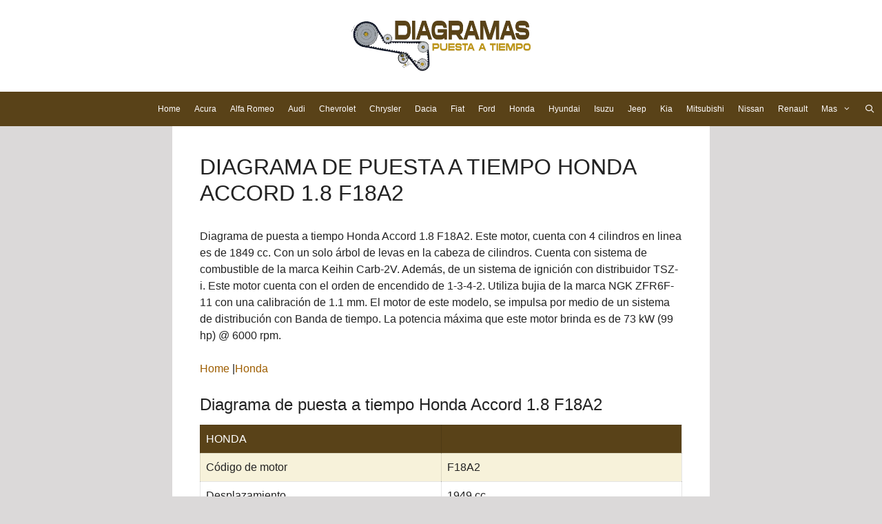

--- FILE ---
content_type: text/css
request_url: https://www.mundocarros.net/wp-content/litespeed/ucss/7960fb2aa79f47f42f47e5ad90e2c0ef.css?ver=58fa0
body_size: 3850
content:
:where(.wp-block-calendar table:not(.has-background) th){background:#ddd}ul{box-sizing:border-box}.screen-reader-text:focus{font-size:1em}html :where(img[class*=wp-image-]){height:auto;max-width:100%}:root{--wp--preset--font-size--normal:16px;--wp--preset--font-size--huge:42px}body{--wp--preset--color--black:#000;--wp--preset--color--cyan-bluish-gray:#abb8c3;--wp--preset--color--white:#fff;--wp--preset--color--pale-pink:#f78da7;--wp--preset--color--vivid-red:#cf2e2e;--wp--preset--color--luminous-vivid-orange:#ff6900;--wp--preset--color--luminous-vivid-amber:#fcb900;--wp--preset--color--light-green-cyan:#7bdcb5;--wp--preset--color--vivid-green-cyan:#00d084;--wp--preset--color--pale-cyan-blue:#8ed1fc;--wp--preset--color--vivid-cyan-blue:#0693e3;--wp--preset--color--vivid-purple:#9b51e0;--wp--preset--color--contrast:var(--contrast);--wp--preset--color--contrast-2:var(--contrast-2);--wp--preset--color--contrast-3:var(--contrast-3);--wp--preset--color--base:var(--base);--wp--preset--color--base-2:var(--base-2);--wp--preset--color--base-3:var(--base-3);--wp--preset--color--accent:var(--accent);--wp--preset--color--global-color-9:var(--global-color-9);--wp--preset--gradient--vivid-cyan-blue-to-vivid-purple:linear-gradient(135deg,rgba(6,147,227,1) 0%,#9b51e0 100%);--wp--preset--gradient--light-green-cyan-to-vivid-green-cyan:linear-gradient(135deg,#7adcb4 0%,#00d082 100%);--wp--preset--gradient--luminous-vivid-amber-to-luminous-vivid-orange:linear-gradient(135deg,rgba(252,185,0,1) 0%,rgba(255,105,0,1) 100%);--wp--preset--gradient--luminous-vivid-orange-to-vivid-red:linear-gradient(135deg,rgba(255,105,0,1) 0%,#cf2e2e 100%);--wp--preset--gradient--very-light-gray-to-cyan-bluish-gray:linear-gradient(135deg,#eee 0%,#a9b8c3 100%);--wp--preset--gradient--cool-to-warm-spectrum:linear-gradient(135deg,#4aeadc 0%,#9778d1 20%,#cf2aba 40%,#ee2c82 60%,#fb6962 80%,#fef84c 100%);--wp--preset--gradient--blush-light-purple:linear-gradient(135deg,#ffceec 0%,#9896f0 100%);--wp--preset--gradient--blush-bordeaux:linear-gradient(135deg,#fecda5 0%,#fe2d2d 50%,#6b003e 100%);--wp--preset--gradient--luminous-dusk:linear-gradient(135deg,#ffcb70 0%,#c751c0 50%,#4158d0 100%);--wp--preset--gradient--pale-ocean:linear-gradient(135deg,#fff5cb 0%,#b6e3d4 50%,#33a7b5 100%);--wp--preset--gradient--electric-grass:linear-gradient(135deg,#caf880 0%,#71ce7e 100%);--wp--preset--gradient--midnight:linear-gradient(135deg,#020381 0%,#2874fc 100%);--wp--preset--duotone--dark-grayscale:url('#wp-duotone-dark-grayscale');--wp--preset--duotone--grayscale:url('#wp-duotone-grayscale');--wp--preset--duotone--purple-yellow:url('#wp-duotone-purple-yellow');--wp--preset--duotone--blue-red:url('#wp-duotone-blue-red');--wp--preset--duotone--midnight:url('#wp-duotone-midnight');--wp--preset--duotone--magenta-yellow:url('#wp-duotone-magenta-yellow');--wp--preset--duotone--purple-green:url('#wp-duotone-purple-green');--wp--preset--duotone--blue-orange:url('#wp-duotone-blue-orange');--wp--preset--font-size--small:13px;--wp--preset--font-size--medium:20px;--wp--preset--font-size--large:36px;--wp--preset--font-size--x-large:42px;--wp--preset--spacing--20:.44rem;--wp--preset--spacing--30:.67rem;--wp--preset--spacing--40:1rem;--wp--preset--spacing--50:1.5rem;--wp--preset--spacing--60:2.25rem;--wp--preset--spacing--70:3.38rem;--wp--preset--spacing--80:5.06rem;--wp--preset--shadow--natural:6px 6px 9px rgba(0,0,0,.2);--wp--preset--shadow--deep:12px 12px 50px rgba(0,0,0,.4);--wp--preset--shadow--sharp:6px 6px 0px rgba(0,0,0,.2);--wp--preset--shadow--outlined:6px 6px 0px -3px rgba(255,255,255,1),6px 6px rgba(0,0,0,1);--wp--preset--shadow--crisp:6px 6px 0px rgba(0,0,0,1)}body .is-layout-constrained>:where(:not(.alignleft):not(.alignright):not(.alignfull)){max-width:var(--wp--style--global--content-size);margin-left:auto!important;margin-right:auto!important}@-ms-viewport{width:auto}@media (max-width:767px){.mobile-grid-100{clear:both;width:100%}}@media (min-width:768px) and (max-width:1024px){.tablet-grid-100{clear:both;width:100%}}@media (min-width:1025px){.grid-100{clear:both;width:100%}}.grid-100:after,.grid-container:after,[class*=mobile-grid-]:after,[class*=tablet-grid-]:after{clear:both}@-ms-viewport{width:auto}.grid-100:after,.grid-100:before,.grid-container:after,.grid-container:before,[class*=mobile-grid-]:after,[class*=mobile-grid-]:before,[class*=tablet-grid-]:after,[class*=tablet-grid-]:before{content:".";display:block;overflow:hidden;visibility:hidden;font-size:0;line-height:0;width:0;height:0}.grid-container{margin-left:auto;margin-right:auto;max-width:1200px;padding-left:10px;padding-right:10px}.grid-100,[class*=mobile-grid-],[class*=tablet-grid-]{-moz-box-sizing:border-box;-webkit-box-sizing:border-box;box-sizing:border-box;padding-left:10px;padding-right:10px}.grid-parent{padding-left:0;padding-right:0}@media (max-width:767px){.mobile-grid-100{clear:both;width:100%}}@media (min-width:768px) and (max-width:1024px){.tablet-grid-100{clear:both;width:100%}}@media (min-width:1025px){.grid-100{clear:both;width:100%}}.main-navigation ul ul a,article,footer,header,main,nav{display:block}a img{border:0}li>ul{margin-bottom:0;margin-left:1.5em}img{height:auto;max-width:100%}input[type=search]{-webkit-appearance:textfield;background:#fafafa;border:1px solid #ccc;border-radius:0;padding:10px 15px;box-sizing:border-box;max-width:100%;color:#666;background-color:#fafafa;border-color:#ccc}input[type=search]::-webkit-search-decoration{-webkit-appearance:none}button::-moz-focus-inner,input::-moz-focus-inner{border:0;padding:0}.entry-content:after,.inside-header:not(.grid-container):after,.inside-navigation:not(.grid-container):after,.site-content:after,.site-footer:after,.site-header:after,.site-info:after{content:"";display:table;clear:both}.main-navigation a{display:block;text-decoration:none;text-transform:none}.main-navigation ul{list-style:none;margin:0;padding-left:0}.main-navigation li{float:left;position:relative}.nav-aligned-right .main-navigation:not(.toggled) .menu>li{float:none;display:inline-block}.nav-aligned-right .main-navigation:not(.toggled) ul{letter-spacing:-.31em;font-size:1em}.nav-aligned-right .main-navigation:not(.toggled) ul li{letter-spacing:normal}.main-navigation li.search-item{float:right;z-index:21}.main-navigation ul ul{display:block;box-shadow:1px 1px 0 rgba(0,0,0,.1);float:left;position:absolute;left:-99999px;opacity:0;z-index:99999;width:200px;text-align:left;top:auto;transition:opacity 80ms linear;transition-delay:0s;pointer-events:none;height:0;overflow:hidden}.main-navigation ul ul li{width:100%}.main-navigation .main-nav ul ul li a{line-height:normal;font-size:11px;color:#fff;padding:10px}.main-navigation .main-nav ul li.menu-item-has-children>a{padding-right:0;position:relative}.main-navigation:not(.toggled) ul li:hover>ul{left:auto;opacity:1;transition-delay:.15s;pointer-events:auto;height:auto;overflow:visible}.one-container .site-main>:last-child{margin-bottom:0}a,body,div,form,html,ins,li,span,strong,tbody,tr{border:0;margin:0;padding:0}h1,h2,p,table,td,ul{border:0;padding:0}td{margin:0;font-weight:400;text-align:left;padding:8px;border-width:0 1px 1px 0}html{font-family:sans-serif;-webkit-text-size-adjust:100%;-ms-text-size-adjust:100%}ul{margin:0 0 1.5em 3em;list-style:disc}a{background-color:transparent}body,h1,h2{text-transform:none}body,button,input{font-family:-apple-system,system-ui,BlinkMacSystemFont,"Segoe UI",Helvetica,Arial,sans-serif,"Apple Color Emoji","Segoe UI Emoji","Segoe UI Symbol";font-weight:400}button,input{text-transform:none;line-height:1.5;margin:0;vertical-align:baseline}p,table{margin:0 0 1.5em}h1,h2{font-style:inherit;line-height:1.2em;margin:0 0 14px}table,td{border:1px solid rgba(0,0,0,.1)}table{border-collapse:separate;border-spacing:0;border-width:1px 0 0 1px;width:100%}strong{font-weight:700}ins{text-decoration:none}button{border:1px solid transparent;background:#55555e;cursor:pointer;-webkit-appearance:button;padding:10px 20px}a,button,input{transition:color .1s ease-in-out,background-color .1s ease-in-out}a{text-decoration:none;color:#8497b1}.aligncenter{clear:both;display:block;margin:0 auto}.size-full{max-width:100%;height:auto}.screen-reader-text{border:0;clip:rect(1px,1px,1px,1px);-webkit-clip-path:inset(50%);clip-path:inset(50%);height:1px;margin:-1px;overflow:hidden;padding:0;position:absolute!important;width:1px;word-wrap:normal!important}.screen-reader-text:focus{background-color:#f1f1f1;border-radius:3px;box-shadow:0 0 2px 2px rgba(0,0,0,.6);clip:auto!important;-webkit-clip-path:none;clip-path:none;color:#21759b;display:block;font-size:.875rem;font-weight:700;height:auto;left:5px;line-height:normal;padding:15px 23px 14px;text-decoration:none;top:5px;width:auto;z-index:100000}.main-navigation{z-index:100;padding:0;clear:both;display:block}.inside-navigation,.site-header,html body a.download-link{position:relative}.nav-aligned-right .main-navigation{text-align:right}.menu-item-has-children .dropdown-menu-toggle{display:inline-block;height:100%;clear:both;padding-left:10px}.site-logo{display:inline-block;max-width:100%}.site-header .header-image{vertical-align:middle}.header-aligned-center .site-header{text-align:center}.entry-content:not(:first-child){margin-top:2em}.entry-header,.site-content{word-wrap:break-word}.entry-title{margin-bottom:0}.one-container .site-content{padding:40px}.site-info{text-align:center;font-size:15px}.container.grid-container{width:auto}body .grid-container{max-width:700px}body{background-color:#dbd9d9;color:#222}@media (max-width:768px){h1{font-size:30px}h2{font-size:25px}}.main-navigation .main-nav ul li:not([class*=current-menu-]):focus>a,.main-navigation .main-nav ul li:not([class*=current-menu-]):hover>a{color:#fff;background-color:#bd961b}.main-navigation .main-nav ul ul li:not([class*=current-menu-]):focus>a,.main-navigation .main-nav ul ul li:not([class*=current-menu-]):hover>a{color:#fffcfc;background-color:#9e5e00}button:focus,button:hover{color:#fff;background-color:#3f3f3f}@media (max-width:768px){.one-container .site-content{padding:30px}.inside-header{padding-top:5px;padding-bottom:5px}.site-info{padding-right:10px;padding-left:10px}}@media (max-width:725px){.main-navigation .menu-toggle,.main-navigation .mobile-bar-items{display:block}.main-navigation ul{display:none}}@media (max-width:725px){.main-navigation .menu-toggle,.main-navigation .mobile-bar-items a{padding-left:15px;padding-right:15px}.main-navigation .main-nav ul li a,.main-navigation .menu-toggle,.main-navigation .mobile-bar-items a{line-height:40px}.navigation-search input[type=search]{height:40px}}a:active,a:focus,a:hover{color:#222}.site-header .header-image{width:260px}.generate-back-to-top{font-size:20px;border-radius:3px;position:fixed;bottom:30px;right:30px;line-height:40px;width:40px;text-align:center;z-index:10;transition:opacity .3s ease-in-out;opacity:.1;transform:translateY(1000px)}.navigation-search{position:absolute;left:-99999px;pointer-events:none;visibility:hidden;z-index:20;width:100%;top:0;transition:opacity .1s ease-in-out;opacity:0}.navigation-search input[type=search]{outline:0;border:0;vertical-align:bottom;line-height:1;opacity:.9;width:100%;z-index:20;border-radius:0;-webkit-appearance:none}.navigation-search input::-ms-clear{display:none;width:0;height:0}.navigation-search input::-ms-reveal{display:none;width:0;height:0}.navigation-search input::-webkit-search-cancel-button,.navigation-search input::-webkit-search-decoration,.navigation-search input::-webkit-search-results-button,.navigation-search input::-webkit-search-results-decoration{display:none}:root{--contrast:#222;--contrast-2:#575760;--contrast-3:#b2b2be;--base:#f0f0f0;--base-2:#f7f8f9;--base-3:#fff;--accent:#1e73be;--global-color-9:#5d382b}body,button,input{font-family:"Raleway",sans-serif;font-size:16px}body{line-height:1.5}.main-navigation a{font-weight:500;font-size:12px}.main-navigation a,.menu-toggle,h1,h2{font-family:"Raleway",sans-serif}h1,h2{font-weight:500;font-size:30px;margin-bottom:14px}h2{font-size:25px}@media (max-width:768px){h1{font-size:30px}h2{font-size:25px}}.site-header{background-color:#fff}.site-header,.site-header a{color:#3a3a3a}.main-navigation,.main-navigation ul ul{background-color:#594218}.main-navigation .main-nav ul li a,.main-navigation .menu-toggle{color:#fffcfc}.main-navigation .mobile-bar-items a,.main-navigation .mobile-bar-items a:focus,.main-navigation .mobile-bar-items a:hover,button.menu-toggle:focus,button.menu-toggle:hover{color:#fffcfc}.navigation-search input[type=search],.navigation-search input[type=search]:active,.navigation-search input[type=search]:focus{color:var(--base-3);background-color:#9e5e00;opacity:1}.one-container .container{color:var(--contrast);background-color:#fff}.inside-article a{color:#9e5e00}.inside-article a:hover{color:#594218}.site-info{color:var(--base-3);background-color:#594218}input[type=search]:focus{color:#666;background-color:#fff;border-color:#bfbfbf}button{color:#fff;background-color:#666}a.generate-back-to-top{background-color:#a57640;color:var(--base-3)}a.generate-back-to-top:focus,a.generate-back-to-top:hover{background-color:rgba(202,124,35,.77);color:var(--base-3)}:root{--gp-search-modal-bg-color:var(--base-3);--gp-search-modal-text-color:var(--contrast);--gp-search-modal-overlay-bg-color:rgba(0,0,0,.2)}.inside-header{padding:30px}.container.grid-container{max-width:780px}.main-navigation .main-nav ul li a,.main-navigation .mobile-bar-items a{padding-left:10px;padding-right:10px;line-height:30px}.navigation-search input[type=search]{height:30px}.menu-item-has-children .dropdown-menu-toggle{padding-right:10px}.site-info{padding:10px 20px}@media (max-width:768px){.one-container .site-content{padding:30px}.inside-header{padding-top:5px;padding-bottom:5px}.site-info{padding-right:10px;padding-left:10px}}@media (max-width:725px){.main-navigation .menu-toggle,.main-navigation .mobile-bar-items{display:block}.main-navigation ul{display:none}}.site-header{background-repeat:no-repeat}.site-header,.site-info{background-size:100%auto}.main-navigation .main-nav ul li a,.main-navigation .mobile-bar-items a,.menu-toggle{transition:line-height .3s ease}@media (max-width:725px){.main-navigation .menu-toggle,.main-navigation .mobile-bar-items a{padding-left:15px;padding-right:15px}.main-navigation .main-nav ul li a,.main-navigation .menu-toggle,.main-navigation .mobile-bar-items a{line-height:40px}.navigation-search input[type=search]{height:40px}}button.menu-toggle{background-color:transparent;width:100%;border:0;text-align:center}button.menu-toggle:active,button.menu-toggle:focus,button.menu-toggle:hover{background-color:transparent}.menu-toggle .mobile-menu{padding-left:3px}.nav-search-enabled .main-navigation .menu-toggle{text-align:left}.mobile-bar-items a{display:inline-block}@media (max-width:768px){a,body,button,input{transition:all 0s ease-in-out}.site-header{text-align:center}.content-area{float:none;width:100%;left:0;right:0}.site-main{margin-left:0!important;margin-right:0!important}.site-info{text-align:center}.copyright-bar{float:none!important;text-align:center!important}}.menu-toggle{display:none;padding:0 20px;line-height:60px;margin:0;font-weight:400;text-transform:none;font-size:15px;cursor:pointer}.mobile-bar-items{display:none;position:absolute;right:0;top:0;z-index:21;list-style-type:none}@media (max-width:768px){a,body,button,input{transition:all 0s ease-in-out}.site-header{text-align:center}.content-area{float:none;width:100%;left:0;right:0}.site-main{margin-left:0!important;margin-right:0!important}.site-info{text-align:center}.copyright-bar{float:none!important;text-align:center!important}}@font-face{font-display:swap;font-family:GeneratePress;src:url(/wp-content/themes/generatepress/assets/fonts/generatepress.eot);src:url(/wp-content/themes/generatepress/assets/fonts/generatepress.eot#iefix)format("embedded-opentype"),url(/wp-content/themes/generatepress/assets/fonts/generatepress.woff2)format("woff2"),url(/wp-content/themes/generatepress/assets/fonts/generatepress.woff)format("woff"),url(/wp-content/themes/generatepress/assets/fonts/generatepress.ttf)format("truetype"),url(/wp-content/themes/generatepress/assets/fonts/generatepress.svg#GeneratePress)format("svg");font-weight:400;font-style:normal}@font-face{font-display:swap;font-family:GeneratePress;src:url(/wp-content/themes/generatepress/assets/fonts/generatepress.eot);src:url(/wp-content/themes/generatepress/assets/fonts/generatepress.eot#iefix)format("embedded-opentype"),url(/wp-content/themes/generatepress/assets/fonts/generatepress.woff2)format("woff2"),url(/wp-content/themes/generatepress/assets/fonts/generatepress.woff)format("woff"),url(/wp-content/themes/generatepress/assets/fonts/generatepress.ttf)format("truetype"),url(/wp-content/themes/generatepress/assets/fonts/generatepress.svg#GeneratePress)format("svg");font-weight:400;font-style:normal}.dropdown-menu-toggle:before,.generate-back-to-top:before,.menu-toggle:before,.search-item a:before{-moz-osx-font-smoothing:grayscale;-webkit-font-smoothing:antialiased;font-style:normal;font-variant:normal;text-rendering:auto;line-height:1}.dropdown-menu-toggle:before,.menu-toggle:before,.search-item a:before{content:"";font-family:GeneratePress;width:1.28571429em;text-align:center;display:inline-block}.dropdown-menu-toggle:before,.search-item a:before{content:""}.dropdown-menu-toggle:before{content:"";width:.8em;text-align:left}.generate-back-to-top:before{content:"";font-family:GeneratePress}@font-face{font-display:swap;font-family:"FontAwesome";src:url(/wp-content/themes/generatepress/assets/fonts/fontawesome-webfont.eot);src:url(/wp-content/themes/generatepress/assets/fonts/fontawesome-webfont.eot?#iefix)format("embedded-opentype"),url(/wp-content/themes/generatepress/assets/fonts/fontawesome-webfont.woff2)format("woff2"),url(/wp-content/themes/generatepress/assets/fonts/fontawesome-webfont.woff)format("woff"),url(/wp-content/themes/generatepress/assets/fonts/fontawesome-webfont.ttf)format("truetype"),url(/wp-content/themes/generatepress/assets/fonts/fontawesome-webfont.svg#fontawesomeregular)format("svg");font-weight:400;font-style:normal}@font-face{font-display:swap;font-family:"FontAwesome";src:url(/wp-content/themes/generatepress/assets/fonts/fontawesome-webfont.eot);src:url(/wp-content/themes/generatepress/assets/fonts/fontawesome-webfont.eot?#iefix)format("embedded-opentype"),url(/wp-content/themes/generatepress/assets/fonts/fontawesome-webfont.woff2)format("woff2"),url(/wp-content/themes/generatepress/assets/fonts/fontawesome-webfont.woff)format("woff"),url(/wp-content/themes/generatepress/assets/fonts/fontawesome-webfont.ttf)format("truetype"),url(/wp-content/themes/generatepress/assets/fonts/fontawesome-webfont.svg#fontawesomeregular)format("svg");font-weight:400;font-style:normal}ins.adsbygoogle{background:0 0!important}html body a.download-link:after,html body a.download-link:before{content:"";position:absolute;right:-40px;border-radius:5px;display:block;opacity:0;z-index:-1}.filetype-icon{padding-left:19px;background-repeat:no-repeat;background-position:left;background-image:url(/wp-content/plugins/download-monitor/assets/images/filetypes/document.png)}.filetype-pdf{background-image:url(/wp-content/plugins/download-monitor/assets/images/filetypes/document-pdf.png)}